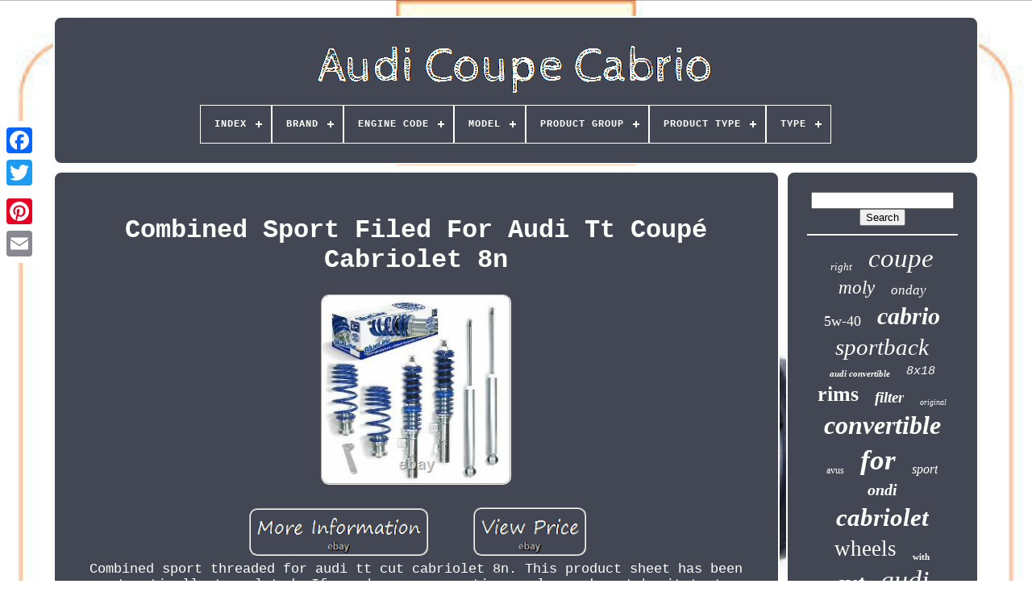

--- FILE ---
content_type: text/html; charset=UTF-8
request_url: https://audicoupecabrio.com/en/combined-sport-filed-for-audi-tt-coupe-cabriolet-8n.php
body_size: 5931
content:
	 
 <!DOCTYPE HTML>
 

<HTML> 	

 <HEAD>
  

	  
 	
<TITLE>
  Combined Sport Filed For Audi Tt Coupé Cabriolet 8n
 </TITLE>		  	
		 <LINK REL="icon" TYPE="image/png" HREF="https://audicoupecabrio.com/favicon.png">
 		 
			<META	HTTP-EQUIV="content-type"   CONTENT="text/html; charset=UTF-8">	  
	    <META	NAME="viewport" CONTENT="width=device-width, initial-scale=1">   
	
	


<LINK  REL="stylesheet" TYPE="text/css"  HREF="https://audicoupecabrio.com/qygoxe.css"> 	  	

		
<!--/////////////////////////////////////////////////////////////////////////////////////////////////////////////////////////////////////////////////////////////////////////-->
<LINK	HREF="https://audicoupecabrio.com/lidarajygi.css"  REL="stylesheet" TYPE="text/css">	



	   
<SCRIPT	SRC="https://code.jquery.com/jquery-latest.min.js"  TYPE="text/javascript">
  </SCRIPT> 

  
	 

   <SCRIPT SRC="https://audicoupecabrio.com/gabi.js"   TYPE="text/javascript"> </SCRIPT>   
		 	<SCRIPT TYPE="text/javascript" SRC="https://audicoupecabrio.com/kokavuzoke.js">
  </SCRIPT>  
	
	  
<!--/////////////////////////////////////////////////////////////////////////////////////////////////////////////////////////////////////////////////////////////////////////-->
<SCRIPT ASYNC  TYPE="text/javascript"   SRC="https://audicoupecabrio.com/telotova.js"> 

</SCRIPT> 


	

		
<SCRIPT  TYPE="text/javascript" SRC="https://audicoupecabrio.com/qafejoz.js" ASYNC>		 


 </SCRIPT> 	 
	
	 
 <SCRIPT TYPE="text/javascript">  
 
var a2a_config = a2a_config || {};a2a_config.no_3p = 1; 

</SCRIPT> 


	
	

<SCRIPT   TYPE="text/javascript">   

	window.onload = function ()
	{
		jimaqomud('nikogoh', 'Search', 'https://audicoupecabrio.com/en/rechercher.php');
		qova("fobaxucy.php","zdszsj", "Combined Sport Filed For Audi Tt Coupé Cabriolet 8n");
		
		
	}
		 </SCRIPT>

  

 	
	
</HEAD>
 

   
  	


 <BODY DATA-ID="294444223209">   



	<DIV  CLASS="a2a_kit a2a_kit_size_32 a2a_floating_style a2a_vertical_style"   STYLE="left:0px; top:150px;">
 


			
<A CLASS="a2a_button_facebook"> 	
</A>
 	 		
		
		 
<A CLASS="a2a_button_twitter"> 
  </A>

		

   	
 <A  CLASS="a2a_button_google_plus">  
 
	</A> 
	 	
		 

<A   CLASS="a2a_button_pinterest"></A>

		
 

<!--/////////////////////////////////////////////////////////////////////////////////////////////////////////////////////////////////////////////////////////////////////////-->
<A CLASS="a2a_button_email">
		  	</A>
 
	   
  
</DIV>  

	
		<DIV ID="lehufapabe">
  	 
		

 <DIV  ID="wixolu">
	  	 	   
			

 
<A	HREF="https://audicoupecabrio.com/en/"> 
	 <IMG ALT="Audi Coupe Cabrio" SRC="https://audicoupecabrio.com/en/audi-coupe-cabrio.gif">

  </A>

			
<div id='hebeq' class='align-center'>
<ul>
<li class='has-sub'><a href='https://audicoupecabrio.com/en/'><span>Index</span></a>
<ul>
	<li><a href='https://audicoupecabrio.com/en/all-items-audi-coupe-cabrio.php'><span>All items</span></a></li>
	<li><a href='https://audicoupecabrio.com/en/recent-items-audi-coupe-cabrio.php'><span>Recent items</span></a></li>
	<li><a href='https://audicoupecabrio.com/en/most-popular-items-audi-coupe-cabrio.php'><span>Most popular items</span></a></li>
	<li><a href='https://audicoupecabrio.com/en/newest-videos-audi-coupe-cabrio.php'><span>Newest videos</span></a></li>
</ul>
</li>

<li class='has-sub'><a href='https://audicoupecabrio.com/en/brand/'><span>Brand</span></a>
<ul>
	<li><a href='https://audicoupecabrio.com/en/brand/audi.php'><span>Audi (86)</span></a></li>
	<li><a href='https://audicoupecabrio.com/en/brand/audi-genuine-oe.php'><span>Audi (genuine Oe) (23)</span></a></li>
	<li><a href='https://audicoupecabrio.com/en/brand/avus.php'><span>Avus (96)</span></a></li>
	<li><a href='https://audicoupecabrio.com/en/brand/bosch.php'><span>Bosch (13)</span></a></li>
	<li><a href='https://audicoupecabrio.com/en/brand/bosch-liqui-moly.php'><span>Bosch, Liqui Moly (21)</span></a></li>
	<li><a href='https://audicoupecabrio.com/en/brand/brink.php'><span>Brink (18)</span></a></li>
	<li><a href='https://audicoupecabrio.com/en/brand/dezent.php'><span>Dezent (26)</span></a></li>
	<li><a href='https://audicoupecabrio.com/en/brand/dotz.php'><span>Dotz (14)</span></a></li>
	<li><a href='https://audicoupecabrio.com/en/brand/fox.php'><span>Fox (44)</span></a></li>
	<li><a href='https://audicoupecabrio.com/en/brand/gmp.php'><span>Gmp (21)</span></a></li>
	<li><a href='https://audicoupecabrio.com/en/brand/liqui-moly-kamoka.php'><span>Liqui Moly, Kamoka (25)</span></a></li>
	<li><a href='https://audicoupecabrio.com/en/brand/mahle-liqui-moly.php'><span>Mahle, Liqui Moly (13)</span></a></li>
	<li><a href='https://audicoupecabrio.com/en/brand/mak.php'><span>Mak (91)</span></a></li>
	<li><a href='https://audicoupecabrio.com/en/brand/mannol-bosch.php'><span>Mannol, Bosch (15)</span></a></li>
	<li><a href='https://audicoupecabrio.com/en/brand/mannol-mahle.php'><span>Mannol, Mahle (32)</span></a></li>
	<li><a href='https://audicoupecabrio.com/en/brand/momo.php'><span>Momo (14)</span></a></li>
	<li><a href='https://audicoupecabrio.com/en/brand/msw.php'><span>Msw (66)</span></a></li>
	<li><a href='https://audicoupecabrio.com/en/brand/oris.php'><span>Oris (20)</span></a></li>
	<li><a href='https://audicoupecabrio.com/en/brand/oz-racing.php'><span>Oz Racing (37)</span></a></li>
	<li><a href='https://audicoupecabrio.com/en/brand/qr-parts.php'><span>Qr-parts (24)</span></a></li>
	<li><a href='https://audicoupecabrio.com/en/recent-items-audi-coupe-cabrio.php'>Other (3597)</a></li>
</ul>
</li>

<li class='has-sub'><a href='https://audicoupecabrio.com/en/engine-code/'><span>Engine Code</span></a>
<ul>
	<li><a href='https://audicoupecabrio.com/en/engine-code/abk.php'><span>Abk (3)</span></a></li>
	<li><a href='https://audicoupecabrio.com/en/engine-code/cap.php'><span>Cap (2)</span></a></li>
	<li><a href='https://audicoupecabrio.com/en/engine-code/cgk.php'><span>Cgk (2)</span></a></li>
	<li><a href='https://audicoupecabrio.com/en/engine-code/cnh.php'><span>Cnh (2)</span></a></li>
	<li><a href='https://audicoupecabrio.com/en/recent-items-audi-coupe-cabrio.php'>Other (4287)</a></li>
</ul>
</li>

<li class='has-sub'><a href='https://audicoupecabrio.com/en/model/'><span>Model</span></a>
<ul>
	<li><a href='https://audicoupecabrio.com/en/model/a5-1-coupe-phase-1.php'><span>A5 - 1 Coupe Phase 1 (3)</span></a></li>
	<li><a href='https://audicoupecabrio.com/en/model/a5-coupe-cabrio.php'><span>A5 Coupe / Cabrio (7)</span></a></li>
	<li><a href='https://audicoupecabrio.com/en/model/audi-a5-b9-cabrio.php'><span>Audi A5 B9 Cabrio (2)</span></a></li>
	<li><a href='https://audicoupecabrio.com/en/model/detachable-towball.php'><span>Detachable Towball (2)</span></a></li>
	<li><a href='https://audicoupecabrio.com/en/model/detachable-towbar.php'><span>Detachable Towbar (8)</span></a></li>
	<li><a href='https://audicoupecabrio.com/en/model/swan-neck.php'><span>Swan Neck (5)</span></a></li>
	<li><a href='https://audicoupecabrio.com/en/recent-items-audi-coupe-cabrio.php'>Other (4269)</a></li>
</ul>
</li>

<li class='has-sub'><a href='https://audicoupecabrio.com/en/product-group/'><span>Product Group</span></a>
<ul>
	<li><a href='https://audicoupecabrio.com/en/product-group/body.php'><span>Body (6)</span></a></li>
	<li><a href='https://audicoupecabrio.com/en/product-group/bodywork.php'><span>Bodywork (4)</span></a></li>
	<li><a href='https://audicoupecabrio.com/en/product-group/brake-system.php'><span>Brake System (24)</span></a></li>
	<li><a href='https://audicoupecabrio.com/en/product-group/braking-system.php'><span>Braking System (5)</span></a></li>
	<li><a href='https://audicoupecabrio.com/en/product-group/chassis.php'><span>Chassis (7)</span></a></li>
	<li><a href='https://audicoupecabrio.com/en/product-group/cooling-system.php'><span>Cooling System (11)</span></a></li>
	<li><a href='https://audicoupecabrio.com/en/product-group/electric.php'><span>Electric (3)</span></a></li>
	<li><a href='https://audicoupecabrio.com/en/product-group/engine-part.php'><span>Engine Part (264)</span></a></li>
	<li><a href='https://audicoupecabrio.com/en/product-group/engine-parts.php'><span>Engine Parts (4)</span></a></li>
	<li><a href='https://audicoupecabrio.com/en/product-group/exhaust-pipe.php'><span>Exhaust Pipe (3)</span></a></li>
	<li><a href='https://audicoupecabrio.com/en/product-group/exhaust-system.php'><span>Exhaust System (8)</span></a></li>
	<li><a href='https://audicoupecabrio.com/en/product-group/illumination.php'><span>Illumination (8)</span></a></li>
	<li><a href='https://audicoupecabrio.com/en/product-group/lighting.php'><span>Lighting (2)</span></a></li>
	<li><a href='https://audicoupecabrio.com/en/product-group/rear-lights.php'><span>Rear Lights (2)</span></a></li>
	<li><a href='https://audicoupecabrio.com/en/product-group/signaling-system.php'><span>Signaling System (2)</span></a></li>
	<li><a href='https://audicoupecabrio.com/en/product-group/sport-suspension.php'><span>Sport Suspension (2)</span></a></li>
	<li><a href='https://audicoupecabrio.com/en/product-group/steering.php'><span>Steering (5)</span></a></li>
	<li><a href='https://audicoupecabrio.com/en/product-group/suspension.php'><span>Suspension (3)</span></a></li>
	<li><a href='https://audicoupecabrio.com/en/product-group/transmission-parts.php'><span>Transmission Parts (2)</span></a></li>
	<li><a href='https://audicoupecabrio.com/en/recent-items-audi-coupe-cabrio.php'>Other (3931)</a></li>
</ul>
</li>

<li class='has-sub'><a href='https://audicoupecabrio.com/en/product-type/'><span>Product Type</span></a>
<ul>
	<li><a href='https://audicoupecabrio.com/en/product-type/alternator.php'><span>Alternator (10)</span></a></li>
	<li><a href='https://audicoupecabrio.com/en/product-type/brake-disc.php'><span>Brake Disc (11)</span></a></li>
	<li><a href='https://audicoupecabrio.com/en/product-type/brake-discs.php'><span>Brake Discs (8)</span></a></li>
	<li><a href='https://audicoupecabrio.com/en/product-type/bumper.php'><span>Bumper (10)</span></a></li>
	<li><a href='https://audicoupecabrio.com/en/product-type/caliper.php'><span>Caliper (10)</span></a></li>
	<li><a href='https://audicoupecabrio.com/en/product-type/circle-hole-adapters.php'><span>Circle Hole Adapters (6)</span></a></li>
	<li><a href='https://audicoupecabrio.com/en/product-type/clutch-kit.php'><span>Clutch Kit (5)</span></a></li>
	<li><a href='https://audicoupecabrio.com/en/product-type/complete-brake-set.php'><span>Complete Brake Set (5)</span></a></li>
	<li><a href='https://audicoupecabrio.com/en/product-type/complete-cat-system.php'><span>Complete Cat System (5)</span></a></li>
	<li><a href='https://audicoupecabrio.com/en/product-type/complete-kat-system.php'><span>Complete Kat System (4)</span></a></li>
	<li><a href='https://audicoupecabrio.com/en/product-type/filter.php'><span>Filter (15)</span></a></li>
	<li><a href='https://audicoupecabrio.com/en/product-type/headlights.php'><span>Headlights (8)</span></a></li>
	<li><a href='https://audicoupecabrio.com/en/product-type/hole-circle-adapters.php'><span>Hole Circle Adapters (5)</span></a></li>
	<li><a href='https://audicoupecabrio.com/en/product-type/inspection-set-kit.php'><span>Inspection Set & Kit (6)</span></a></li>
	<li><a href='https://audicoupecabrio.com/en/product-type/oil-change-set.php'><span>Oil Change Set (218)</span></a></li>
	<li><a href='https://audicoupecabrio.com/en/product-type/power-steering-pump.php'><span>Power Steering Pump (8)</span></a></li>
	<li><a href='https://audicoupecabrio.com/en/product-type/radiator.php'><span>Radiator (5)</span></a></li>
	<li><a href='https://audicoupecabrio.com/en/product-type/sound-absorber.php'><span>Sound Absorber (10)</span></a></li>
	<li><a href='https://audicoupecabrio.com/en/product-type/spark-plug.php'><span>Spark Plug (4)</span></a></li>
	<li><a href='https://audicoupecabrio.com/en/product-type/sport-exhaust.php'><span>Sport Exhaust (29)</span></a></li>
	<li><a href='https://audicoupecabrio.com/en/recent-items-audi-coupe-cabrio.php'>Other (3914)</a></li>
</ul>
</li>

<li class='has-sub'><a href='https://audicoupecabrio.com/en/type/'><span>Type</span></a>
<ul>
	<li><a href='https://audicoupecabrio.com/en/type/5-rayons.php'><span>5 Rayons (18)</span></a></li>
	<li><a href='https://audicoupecabrio.com/en/type/allumage.php'><span>Allumage (4)</span></a></li>
	<li><a href='https://audicoupecabrio.com/en/type/brake-caliper.php'><span>Brake Caliper (7)</span></a></li>
	<li><a href='https://audicoupecabrio.com/en/type/bras-de-commande.php'><span>Bras De Commande (7)</span></a></li>
	<li><a href='https://audicoupecabrio.com/en/type/calandre.php'><span>Calandre (8)</span></a></li>
	<li><a href='https://audicoupecabrio.com/en/type/engine-oil-filter.php'><span>Engine Oil, Filter (11)</span></a></li>
	<li><a href='https://audicoupecabrio.com/en/type/grill-vent.php'><span>Grill / Vent (8)</span></a></li>
	<li><a href='https://audicoupecabrio.com/en/type/inspection-set-kit.php'><span>Inspection Set & Kit (32)</span></a></li>
	<li><a href='https://audicoupecabrio.com/en/type/jante-roue.php'><span>Jante Roue (10)</span></a></li>
	<li><a href='https://audicoupecabrio.com/en/type/jeu-de-roues.php'><span>Jeu De Roues (7)</span></a></li>
	<li><a href='https://audicoupecabrio.com/en/type/moteur-oil-filtre.php'><span>Moteur Oil, Filtre (107)</span></a></li>
	<li><a href='https://audicoupecabrio.com/en/type/multi-rayon.php'><span>Multi Rayon (10)</span></a></li>
	<li><a href='https://audicoupecabrio.com/en/type/pare-chocs.php'><span>Pare-chocs (30)</span></a></li>
	<li><a href='https://audicoupecabrio.com/en/type/pompe-a-carburant.php'><span>Pompe à Carburant (6)</span></a></li>
	<li><a href='https://audicoupecabrio.com/en/type/profond-treillis.php'><span>Profond Treillis (7)</span></a></li>
	<li><a href='https://audicoupecabrio.com/en/type/rear-lights.php'><span>Rear Lights (9)</span></a></li>
	<li><a href='https://audicoupecabrio.com/en/type/roue-de-secours.php'><span>Roue De Secours (13)</span></a></li>
	<li><a href='https://audicoupecabrio.com/en/type/silencieux.php'><span>Silencieux (5)</span></a></li>
	<li><a href='https://audicoupecabrio.com/en/type/vehicle-specific.php'><span>Vehicle Specific (7)</span></a></li>
	<li><a href='https://audicoupecabrio.com/en/type/wheel-spacer.php'><span>Wheel Spacer (7)</span></a></li>
	<li><a href='https://audicoupecabrio.com/en/recent-items-audi-coupe-cabrio.php'>Other (3983)</a></li>
</ul>
</li>

</ul>
</div>

				</DIV>
 
 			 

		

		
 <DIV  ID="jecuhe">   
			<DIV ID="hanusuq">		
					
<DIV   ID="fisi"> 
</DIV>

				<h1 class="[base64]">Combined Sport Filed For Audi Tt Coupé Cabriolet 8n</h1>	<br/>

<img class="fe5f7f7f3" src="https://audicoupecabrio.com/en/image/Combined-Sport-Filed-For-Audi-Tt-Coupe-Cabriolet-8n-01-oq.jpg" title="Combined Sport Filed For Audi Tt Coupé Cabriolet 8n" alt="Combined Sport Filed For Audi Tt Coupé Cabriolet 8n"/>   <br/> 	



  <br/>		
 <img class="fe5f7f7f3" src="https://audicoupecabrio.com/en/lirexahaci.gif" title="Combined Sport Filed For Audi Tt Coupé Cabriolet 8n" alt="Combined Sport Filed For Audi Tt Coupé Cabriolet 8n"/>	

  	<img class="fe5f7f7f3" src="https://audicoupecabrio.com/en/poduwiwec.gif" title="Combined Sport Filed For Audi Tt Coupé Cabriolet 8n" alt="Combined Sport Filed For Audi Tt Coupé Cabriolet 8n"/>	

	<br/>		
Combined sport threaded for audi tt cut cabriolet 8n. This product sheet has been automatically translated. If you have any questions, please do not hesitate to contact us. It's easy to pay. Audi tt cut cabriolet 8n. 
 	<p>

 Sport coilover kit for front axle lowering: 20-55 mm rear axle: 30-50 mm latest generation complete coilover kit suitable for audi tt cut cabriolet type: 8n bj. 9.98-06 1.8 / 1.8t not quattro max. Load per front axle 1030 kg rear 845 kg beautiful top quality upgrade optical with this coilover kit, not only you give your vehicle a great look, but thanks to the high quality gas pressure shock absorbers, your vehicle also gets a very good handling you can use the included adjustment key to adjust the chassis individually according to your needs, whether it is corner shaped or completely lowered with ratios for an easy new inscription and in its original packaging. As a general rule, we respond to incoming messages during our opening hours in a few hours. We voluntarily grant our customers a right of return extended to 4 weeks.  </p> 	<p>	 The shipment takes place with follow-up information and can be tracked online. Our products are regularly checked and optimized for quality, so we guarantee a high quality standard. Sports grille grille look clubsport matte for audi tt 8n 98-06. Silver matt mirrors to be exchanged for audi tt 8j 06-14.		</p>
 	
 <p> Pdc sensor parking sensor for audi a3 a4 a5 a6 a8 q5 q7 tt rs4. Dome bearing for vw golf 4 bora polo audi a3 t leon ibiza scirocco passat touran. Extension of aluminium track 20 mm 5 x 112 with center for audi tt + tts 8j.	</p> 
  
<p>
 Our service schedules : Mon - Fri : 7am - 4.30pm & Sat : 9am - 1pm. [properties] suitable for audi tt cut cabriolet type: 8n bj.</p> [properties] suitable for audi tt cut cabriolettype: 8nbj. 9.98-061.8 / 1.8t not quattromax. Load per front axle 1030 kg rear 845 kg high quality optical upgradebeauelle with this coilover kit, not only you give your vehicle a great look, but thanks to the high quality gas pressure shock absorbers, your vehicle also gets a very good road hold you can use the included adjustment key to adjust the chassis individually according to your needs, whether it is corner shaped or completely lowered with ratios for an easy-to-do inscription and in its original packaging. This item is in the category "auto, motorcycle - parts, accessories\tuning, styling\suspension\combined threaded".<p>
 The seller is "carparts-premium" and is located in this country: de. This item may be shipped to the following country: europe.
<ol>
<li>product group: chassis</li>
Make: car parts online gmbh</li>
Manufacturer part number: 18999</li>
<li>product type: threaded handsets</li>
</ol>
	</p>	  <br/>  
<img class="fe5f7f7f3" src="https://audicoupecabrio.com/en/lirexahaci.gif" title="Combined Sport Filed For Audi Tt Coupé Cabriolet 8n" alt="Combined Sport Filed For Audi Tt Coupé Cabriolet 8n"/>	

  	<img class="fe5f7f7f3" src="https://audicoupecabrio.com/en/poduwiwec.gif" title="Combined Sport Filed For Audi Tt Coupé Cabriolet 8n" alt="Combined Sport Filed For Audi Tt Coupé Cabriolet 8n"/>
<br/> 
				
				


  <DIV CLASS="a2a_kit" STYLE="margin:10px auto 0px auto"> 
					      <SCRIPT TYPE="text/javascript">
  
						juxegi();
					 </SCRIPT>   	
				
	</DIV>

				
				 
 	
<!--/////////////////////////////////////////////////////////////////////////////////////////////////////////////////////////////////////////////////////////////////////////
	div
/////////////////////////////////////////////////////////////////////////////////////////////////////////////////////////////////////////////////////////////////////////-->
<DIV  STYLE="margin:10px auto;width:200px;"  CLASS="a2a_kit a2a_kit_size_32 a2a_default_style">
		
					
  
 
<A  CLASS="a2a_button_facebook"> 	</A> 
 		
					
 <A CLASS="a2a_button_twitter">
   
</A>
 		 

					<A  CLASS="a2a_button_google_plus">	
</A>    
					

	<A CLASS="a2a_button_pinterest"> 
			</A> 	
					
	<A   CLASS="a2a_button_email">	
  </A>   

					</DIV>

					
				
			 </DIV> 

	 
 
				 	
<DIV ID="wovurozi"> 
  
				
				   <DIV  ID="nikogoh">   
	 	 
					    
<!--/////////////////////////////////////////////////////////////////////////////////////////////////////////////////////////////////////////////////////////////////////////
	hr
/////////////////////////////////////////////////////////////////////////////////////////////////////////////////////////////////////////////////////////////////////////-->
<HR>
				
 
</DIV>	 
	

				
  

	 <DIV  ID="rikebajegu"> 	   

 

	 </DIV>
 
 	
				
				   <DIV	ID="tepafu">
 


					<a style="font-family:Ner Berolina MT;font-size:13px;font-weight:normal;font-style:oblique;text-decoration:none" href="https://audicoupecabrio.com/en/t/right.php">right</a><a style="font-family:Kino MT;font-size:33px;font-weight:normal;font-style:oblique;text-decoration:none" href="https://audicoupecabrio.com/en/t/coupe.php">coupe</a><a style="font-family:Albertus Extra Bold;font-size:23px;font-weight:normal;font-style:italic;text-decoration:none" href="https://audicoupecabrio.com/en/t/moly.php">moly</a><a style="font-family:Britannic Bold;font-size:17px;font-weight:normal;font-style:italic;text-decoration:none" href="https://audicoupecabrio.com/en/t/onday.php">onday</a><a style="font-family:Times;font-size:18px;font-weight:normal;font-style:normal;text-decoration:none" href="https://audicoupecabrio.com/en/t/5w-40.php">5w-40</a><a style="font-family:Letter Gothic;font-size:30px;font-weight:bolder;font-style:oblique;text-decoration:none" href="https://audicoupecabrio.com/en/t/cabrio.php">cabrio</a><a style="font-family:Impact;font-size:29px;font-weight:lighter;font-style:italic;text-decoration:none" href="https://audicoupecabrio.com/en/t/sportback.php">sportback</a><a style="font-family:Footlight MT Light;font-size:11px;font-weight:bolder;font-style:oblique;text-decoration:none" href="https://audicoupecabrio.com/en/t/audi-convertible.php">audi convertible</a><a style="font-family:Monotype.com;font-size:15px;font-weight:lighter;font-style:italic;text-decoration:none" href="https://audicoupecabrio.com/en/t/8x18.php">8x18</a><a style="font-family:Wide Latin;font-size:26px;font-weight:bold;font-style:normal;text-decoration:none" href="https://audicoupecabrio.com/en/t/rims.php">rims</a><a style="font-family:Aapex;font-size:19px;font-weight:bolder;font-style:oblique;text-decoration:none" href="https://audicoupecabrio.com/en/t/filter.php">filter</a><a style="font-family:Univers Condensed;font-size:10px;font-weight:normal;font-style:italic;text-decoration:none" href="https://audicoupecabrio.com/en/t/original.php">original</a><a style="font-family:Motor;font-size:32px;font-weight:bold;font-style:italic;text-decoration:none" href="https://audicoupecabrio.com/en/t/convertible.php">convertible</a><a style="font-family:GilbertUltraBold;font-size:12px;font-weight:lighter;font-style:normal;text-decoration:none" href="https://audicoupecabrio.com/en/t/avus.php">avus</a><a style="font-family:Gill Sans Condensed Bold;font-size:35px;font-weight:bold;font-style:italic;text-decoration:none" href="https://audicoupecabrio.com/en/t/for.php">for</a><a style="font-family:GV Terminal;font-size:16px;font-weight:lighter;font-style:italic;text-decoration:none" href="https://audicoupecabrio.com/en/t/sport.php">sport</a><a style="font-family:Humanst521 Cn BT;font-size:20px;font-weight:bold;font-style:italic;text-decoration:none" href="https://audicoupecabrio.com/en/t/ondi.php">ondi</a><a style="font-family:Small Fonts;font-size:31px;font-weight:bold;font-style:oblique;text-decoration:none" href="https://audicoupecabrio.com/en/t/cabriolet.php">cabriolet</a><a style="font-family:Arial Rounded MT Bold;font-size:27px;font-weight:lighter;font-style:normal;text-decoration:none" href="https://audicoupecabrio.com/en/t/wheels.php">wheels</a><a style="font-family:Garamond;font-size:11px;font-weight:bold;font-style:normal;text-decoration:none" href="https://audicoupecabrio.com/en/t/with.php">with</a><a style="font-family:Comic Sans MS;font-size:28px;font-weight:bolder;font-style:italic;text-decoration:none" href="https://audicoupecabrio.com/en/t/cut.php">cut</a><a style="font-family:Footlight MT Light;font-size:34px;font-weight:normal;font-style:italic;text-decoration:none" href="https://audicoupecabrio.com/en/t/audi.php">audi</a><a style="font-family:Footlight MT Light;font-size:24px;font-weight:lighter;font-style:oblique;text-decoration:none" href="https://audicoupecabrio.com/en/t/front.php">front</a><a style="font-family:Minion Web;font-size:17px;font-weight:bolder;font-style:oblique;text-decoration:none" href="https://audicoupecabrio.com/en/t/pour.php">pour</a><a style="font-family:Carleton ;font-size:15px;font-weight:lighter;font-style:oblique;text-decoration:none" href="https://audicoupecabrio.com/en/t/exhaust.php">exhaust</a><a style="font-family:GilbertUltraBold;font-size:16px;font-weight:bold;font-style:italic;text-decoration:none" href="https://audicoupecabrio.com/en/t/alloy.php">alloy</a><a style="font-family:Antique Olive;font-size:25px;font-weight:bolder;font-style:italic;text-decoration:none" href="https://audicoupecabrio.com/en/t/5x112.php">5x112</a><a style="font-family:Arial Black;font-size:12px;font-weight:bolder;font-style:italic;text-decoration:none" href="https://audicoupecabrio.com/en/t/left.php">left</a><a style="font-family:Arial Narrow;font-size:14px;font-weight:bold;font-style:oblique;text-decoration:none" href="https://audicoupecabrio.com/en/t/quattro.php">quattro</a><a style="font-family:Sonoma Italic;font-size:13px;font-weight:bolder;font-style:italic;text-decoration:none" href="https://audicoupecabrio.com/en/t/bumper.php">bumper</a><a style="font-family:Minion Web;font-size:21px;font-weight:bold;font-style:oblique;text-decoration:none" href="https://audicoupecabrio.com/en/t/liqui.php">liqui</a><a style="font-family:Chicago;font-size:19px;font-weight:normal;font-style:normal;text-decoration:none" href="https://audicoupecabrio.com/en/t/bosch.php">bosch</a><a style="font-family:Palatino;font-size:14px;font-weight:bold;font-style:oblique;text-decoration:none" href="https://audicoupecabrio.com/en/t/5w-30.php">5w-30</a><a style="font-family:Minion Web;font-size:22px;font-weight:bolder;font-style:oblique;text-decoration:none" href="https://audicoupecabrio.com/en/t/inspection.php">inspection</a><a style="font-family:Playbill;font-size:18px;font-weight:bolder;font-style:oblique;text-decoration:none" href="https://audicoupecabrio.com/en/t/oil.php">oil</a>  
				 		 </DIV>  
			
			  </DIV>

 


		
	
	</DIV> 
	
		    

	 <DIV ID="xoxohyxif">	

 
		
			 		<UL>
						 
 
 
	 <LI>
 
					<A HREF="https://audicoupecabrio.com/en/">   	

Index</A>
				</LI>  
				 	
<LI> 	 
					
   <A HREF="https://audicoupecabrio.com/en/nous-joindre.php"> 
   Contact 
 </A>

	 

				
 
 	</LI>	
 
				 

 <LI>
 

					<A HREF="https://audicoupecabrio.com/en/politique-confidentialite.php">	  	Privacy Policy
 	 
  </A>
   
						 </LI> 	
				
	<LI>  

 	 
							

<A  HREF="https://audicoupecabrio.com/en/casovyry.php">	 


Terms of service	   </A>   	 

					</LI>	

				



<!--/////////////////////////////////////////////////////////////////////////////////////////////////////////////////////////////////////////////////////////////////////////

	li

/////////////////////////////////////////////////////////////////////////////////////////////////////////////////////////////////////////////////////////////////////////-->
<LI>
						
	<A  HREF="https://audicoupecabrio.com/?l=en"> 	 EN </A>		
 


					&nbsp;
					
 <A   HREF="https://audicoupecabrio.com/?l=fr">  FR</A>

				
	

 </LI> 
				
				
				
 <DIV  STYLE="margin:10px auto;width:200px;" CLASS="a2a_kit a2a_kit_size_32 a2a_default_style"> 

 

 
					<A CLASS="a2a_button_facebook"> 
</A> 

					  	  
<!--/////////////////////////////////////////////////////////////////////////////////////////////////////////////////////////////////////////////////////////////////////////-->
<A	CLASS="a2a_button_twitter">  </A> 
					
     <A   CLASS="a2a_button_google_plus">  </A>
 	  	
					<A   CLASS="a2a_button_pinterest"> 
  </A>  	
					 
<A CLASS="a2a_button_email"> </A> 
 
				  

</DIV> 
	
 

				
			
	</UL>	
			
		 </DIV> 


	


  </DIV>
 
   	 <SCRIPT  TYPE="text/javascript"	SRC="//static.addtoany.com/menu/page.js">

 </SCRIPT>


 

	
 </BODY> 	
			



 	 </HTML>

 